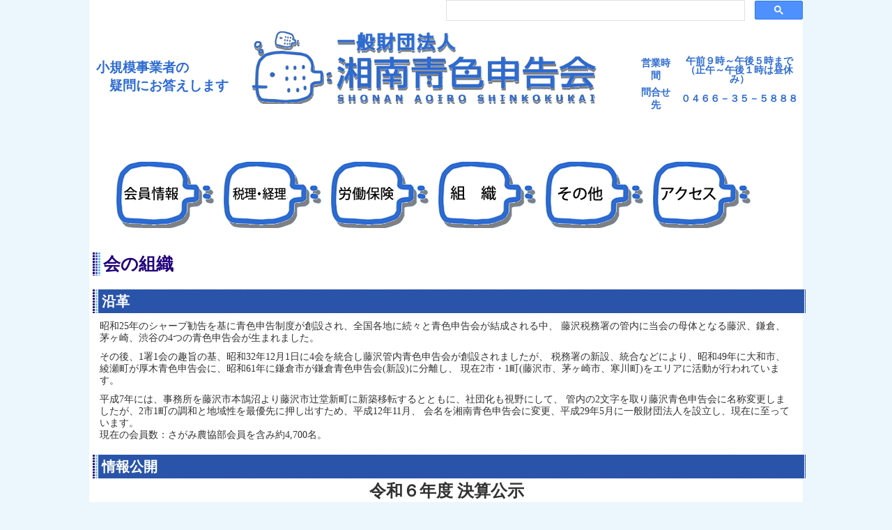

--- FILE ---
content_type: text/html
request_url: http://shonan-aoiro.org/info/information.html
body_size: 14277
content:
<?xml version="1.0" encoding="iso-2022-jp"?>
<!DOCTYPE html PUBLIC "-//W3C//DTD XHTML 1.0 Transitional//EN" "http://www.w3.org/TR/xhtml1/DTD/xhtml1-transitional.dtd">
<html xmlns="http://www.w3.org/1999/xhtml" lang="ja" xml:lang="ja">

<head>
<!-- Global site tag (gtag.js) - Google Analytics -->
<script async src="https://www.googletagmanager.com/gtag/js?id=UA-81408615-1"></script>
<script>
  window.dataLayer = window.dataLayer || [];
  function gtag(){dataLayer.push(arguments);}
  gtag('js', new Date());

  gtag('config', 'UA-81408615-1');
</script>
<meta http-equiv="Content-Type" content="text/html; charset=ISO-2022-JP" />
<title>会の組織 |湘南青色申告会</title>
<meta name="viewport" content="width=device-width, initial-scale=1" />
<meta name="keywords" content="青色申告" />
<meta name="description" content="小規模事業者の総合アドバイザー" />
<meta name="robots" content="index,follow" />
<meta http-equiv="Content-Style-Type" content="text/css" />
<meta http-equiv="Content-Script-Type" content="text/javascript" />
<meta http-equiv="imagetoolbar" content="no" />
<meta name="GENERATOR" content="JustSystems Homepage Builder Version 21.0.1.0 for Windows" />
<meta name="keywords" content="藤沢" />
<meta name="keywords" content="茅ヶ崎" />
<meta name="keywords" content="寒川" />
<meta name="keywords" content="申告" />
<meta name="keywords" content="確定申告" />
<meta name="keywords" content="納税" />
<meta name="keywords" content="湘南" />
<meta name="keywords" content="決算" />
<meta name="keywords" content="記帳" />
<meta name="keywords" content="会計ソフト" />
<link rel="shortcut icon" href="/favicon.ico" />
<link rel="contents" title="Home" href="/index.html" />
<link rel="stylesheet" type="text/css" href="../shared/css/base/print.css" media="print" />
<link rel="stylesheet" type="text/css" href="../shared/css/contents/import.css" media="all" />
<script language="JavaScript" src="../shared/js/popmenu.js" type="text/javascript"></script>
<script language="JavaScript" src="../shared/js/setup.js" type="text/javascript"></script>
<script language="JavaScript" src="../shared/js/pagetop.js" type="text/javascript"></script>
<script language="JavaScript" src="../shared/js/jquery-3.4.0.min.js" type="text/javascript"></script>
<script language="JavaScript" src="../shared/js/jquery.slicknav.min.js" type="text/javascript"></script>
<link rel="stylesheet" type="text/css" href="../shared/css/base/slicknav.min.css" />
<script>
    $(function(){$('#menu').slicknav();});
</script>
</head>

<body>

<div id="wrapper">
<!-- サイト内検索 -->
<div id="search-box" style="width:50%;margin:0 0 auto auto;">
<div id="search">
<script async src="https://cse.google.com/cse.js?cx=e6e68af5b02834ef9">
</script>
<div class="gcse-searchbox-only"></div>
</div><!-- id="search" end -->
</div><!-- id="search-box" end -->


	<div id="header-area" class="clearfix">
		<div id="catch" class="pc"><p>小規模事業者の<br />　疑問にお答えします</p></div>
		<div id="logo"><a href="/index.html" name="top" id="top"><img src="../shared/img/logo-top.gif" alt="一般財団法人　湘南青色申告会" border="0" /></a></div>
		<div id="info" class="pc">
			<table border="0" cellpadding="2" cellspacing="0">
			<tbody>
				<tr><th>営業時間</th><td>午前９時～午後５時まで<br />（正午～午後１時は昼休み）</td></tr>
				<tr><th>問合せ先</th><td>０４６６－３５－５８８８</td></tr>
			</tbody>
			</table>
		</div><!-- class="info" end -->
		<div id="sp_menu" class="sm"></div>
	</div><!-- id="header-area" end -->
<!-- スマホ用メニュー -->
  <div id="navi">
    <ul id="menu" class="clearfix">
      <li>会員情報
        <ul class="sub-menu">
          <li><a href="../news.html">会員へのお知らせ</a></li>
          <li><a href="../schedule.html">日程表</a></li>
          <li><a href="../consult/soudan.html">無料相談</a></li>
          <li><a href="../consult/yusi.html">融資相談</a></li>
          <li><a href="../kyousai.html">各種共済</a></li>
          <li><a href="../nyukai.html">入会手続き</a></li>
        </ul>
      </li>
      <li>税理・経理
        <ul class="sub-menu">
          <li><a href="../software/simulation.html">各種シミュレーション</a></li>
          <li><a href="../workshop.html">各講座案内</a></li>
          <li><a href="../software/aocon.html">アオコン</a></li>
          <li><a href="../revised.html">税制改正点</a></li>
        </ul>
      </li>
      <li>労働保険
        <ul class="sub-menu">
          <li><a href="../roudouhoken.html">労働保険</a></li>
          <li><a href="../oyakata.html">1人親方労災</a></li>
        </ul>
      </li>
      <li>組織
         <ul class="sub-menu">
          <li><a href="information.html">会の組織</a></li>
          <li><a href="../shikaishi.html">歯科医師部会</a></li>
          <li><a href="../seinen.html">青年部</a></li>
        </ul>
      </li>
      <li>その他
        <ul class="sub-menu">
          <li><a href="../tax/fujisawa-tax.html">藤沢税務署から</a></li>
          <li><a href="../link.html">リンク</a></li>
        </ul>
      </li>
      <li><a href="access.html">アクセス</a></li>
    </ul>
  </div>

<div id="contents-area" class="clear-float">
		<div id="menu-area" class="pc">
			<div id="member"><a href="../news.html" onClick="return false;" onmouseover="popMenuOver('member');" onmouseout="popMenuTimeout('member');" id="m-member">
				<img src="../img/top_menu1.gif" alt="会員情報" border="0" /></a></div>
			<div id="tax"><a href="../software/simulation.html" onClick="return false;" onmouseover="popMenuOver('tax');" onmouseout="popMenuTimeout('tax');" id="m-tax">
				<img src="../img/top_menu2.gif" alt="税理・経理" border="0" /></a></div>
			<div id="work"><a href="../roudouhoken.html" onClick="return false;" onmouseover="popMenuOver('work');" onmouseout="popMenuTimeout('work');" id="m-work">
				<img src="../img/top_menu3.gif" alt="労働保険" border="0" /></a></div>
			<div id="organization"><a href="information.html" onclick="return false;" onmouseover="popMenuOver('organization');" onmouseout="popMenuTimeout('organization');" id="m-organization">
				<img src="../img/top_menu4.gif" alt="組織" border="0" /></a></div>
			<div id="other"><a href="../tax/fujisawa-tax.html" onClick="return false;" onmouseover="popMenuOver('other');" onmouseout="popMenuTimeout('other');" id="m-other">
				<img src="../img/top_menu5.gif" alt="その他" border="0" /></a></div>
			<div id="access"><a href="access.html" id="m-access">
				<img src="../img/top_menu6.gif" alt="アクセス" border="0" /></a></div>
			<script language="javascript">
			<!--
				popMenuWrite();
			//-->
			</script>
		</div>

		<br class="clear-float" />
    <div id="main-area">
        <h1>会の組織</h1>
        <div class="row1">
            <h2>沿革</h2>
            <p>昭和25年のシャープ勧告を基に青色申告制度が創設され、全国各地に続々と青色申告会が結成される中、
            藤沢税務署の管内に当会の母体となる藤沢、鎌倉、茅ヶ崎、渋谷の4つの青色申告会が生まれました。</p>
            <p>その後、1署1会の趣旨の基、昭和32年12月1日に4会を統合し藤沢管内青色申告会が創設されましたが、
            税務署の新設、統合などにより、昭和49年に大和市、綾瀬町が厚木青色申告会に、昭和61年に鎌倉市が鎌倉青色申告会(新設)に分離し、
            現在2市・1町(藤沢市、茅ヶ崎市、寒川町)をエリアに活動が行われています。</p>
        <p>平成7年には、事務所を藤沢市本鵠沼より藤沢市辻堂新町に新築移転するとともに、社団化も視野にして、
            管内の2文字を取り藤沢青色申告会に名称変更しましたが、2市1町の調和と地域性を最優先に押し出すため、平成12年11月、
            会名を湘南青色申告会に変更、平成29年5月に一般財団法人を設立し、現在に至っています。 <br />
        現在の会員数：さがみ農協部会員を含み約4,700名。</p>
      </div>

        <div class="row1">
            <a name="情報公開"></a>
        <h2>情報公開</h2>
            <p style="text-align:center;"><font size="+2"><b>令和６年度 決算公示</b></font></p>
            <p style="text-align:right;">(一財)湘南青色申告会</p>
            <p style="text-align:center;"><font size="+1"><b>貸借対照表の要旨</b></font></p>
            <p style="text-align:center;">(令和7年3月31日 現在)</p>
		<div style="margin-top:2%;"><p style="text-align:right;">単位：円</p>
          <table width="100%" border="1" cellpadding="8" cellspacing="0">
		<tbody>
		<tr>
                <td align="center" colspan="2" style="border-right:double 3px;"><b>資　産　の　部</b></td>
                <td align="center" colspan="2"><b>負債・正味財産の部</b></td>
              </tr>
		<tr>
                <td align="center" width="25%"><b>科<span class="pc">　　</span>目</b></td>
                <td align="center" width="25%" style="border-right:double 3px;"><b>金　　額</b></td>
                <td align="center" width="25%"><b>科<span class="pc">　　</span>目</b></td>
                <td align="center" width="25%"><b>金　　額</b></td>
              </tr>
		<tr>
                <td align="center" style="border-bottom:none;"><span class="sm-only">流動資産</span><span class="pctab">流　動　資　産</span></td>
                <td align="right" style="border-bottom:none;border-right:double 3px;">166,009,027</td>
                <td align="center" style="border-bottom:none;"><span class="sm-only">流動負債</span><span class="pctab">流　動　負　債</span></td>
                <td align="right" style="border-bottom:none;">54,279,336</td>
              </tr>
		<tr>
                <td align="center" style="border-top:none;border-bottom:none;"><span class="sm-only">固定資産</span><span class="pctab">固　定　資　産</span></td>
                <td align="right" style="border-top:none;border-bottom:none;border-right:double 3px;">499,729,373</td>
                <td align="center" style="border-top:none;"><span class="sm-only">固定負債</span><span class="pctab">固　定　負　債</span></td>
                <td align="right" style="border-top:none;">125,552,200</td>
              </tr>
		<tr>
                <td align="center" style="border-top:none;border-bottom:none;">&nbsp;</td>
                <td align="right" style="border-top:none;border-bottom:none;border-right:double 3px;">&nbsp;</td>
                <td align="center"><b><span class="sm-only">負債合計</span><span class="pctab">負　債　合　計</span></b></td>
                <td align="right">179,831,536</td>
              </tr>
		<tr>
                <td align="center" style="border-top:none;border-bottom:none;">&nbsp;</td>
                <td align="right" style="border-top:none;border-bottom:none;border-right:double 3px;">&nbsp;</td>
                <td align="center" style="border-bottom:none;"><span class="sm-only">指定<br />正味財産</span><span class="pctab">指 定 正 味 財 産</span></td>
                <td align="right" style="border-bottom:none;">3,000,000</td>
              </tr>
		<tr>
                <td align="center" style="border-top:none;border-bottom:none;">&nbsp;</td>
                <td align="right" style="border-top:none;border-bottom:none;border-right:double 3px;">&nbsp;</td>
                <td align="center" style="border-top:none;"><span class="sm-only">一般<br />正味財産</span><span class="pctab">一 般 正 味 財 産</span></td>
                <td align="right" style="border-top:none;">482,906,864</td>
              </tr>
		<tr>
                <td align="center" style="border-top:none;">&nbsp;</td>
                <td align="right" style="border-top:none;border-right:double 3px;">&nbsp;</td>
                <td align="center"><b><span class="sm-only">正味財産<br />合計</span><span class="pctab">正 味 財 産 合 計</span></b></td>
                <td align="right">485,906,864</td>
              </tr>
		<tr>
                <td align="center"><b><span class="sm-only">合計</span><span class="pctab">合　　計</span></b></td>
                <td align="right" style="border-right:double 3px;"><b>665,738,400</b></td>
                <td align="center"><b><span class="sm-only">合計</span><span class="pctab">合　　計</span></b></td>
                <td align="right"><b>665,738,400</b></td>
              </tr>
		</tbody>
		</table>
        </div>
            <p style="margin-top:40px;">◆ 令和7年5月27日『第9回定時評議員会』が開催され、令和６年度会計報告は上記の通り、満場一致で可決承認されましたので公示いたします。</p>
        </div>
		<p class="pagetop"><a href="#top" onclick="pageTop();return false;"><span>ページトップへ</span></a></p>
	</div><!-- main-area -->

	<br class="clear-float" />
	<div id="footer-area" class="clear-float">
		<ul><li><a href="../privacy.html">個人情報の取扱い</a></li></ul>
		<address><img src="../shared/img/copyright.gif" alt="Copyright (c) SHONAN AOIRO SHINKOKUKAI. All Rights Reserved." width="305" height="15" /></address>
	</div><!-- footer-area -->
	<br class="clear-float" />
</div><!-- contents-area -->
  <script>
    $('#menu').slicknav({
      prependTo:'#sp_menu', //スマホ用メニューを差し込む位置を変更
      label:"", //MENUの文字を出なくするため空にする
      closedSymbol: '<img src="../shared/img/navimenu.gif" alt="▲">', //サブメニューありのシンボルを変更
    });
  </script>
</div><!-- wrapper -->
</body>
</html>


--- FILE ---
content_type: text/css
request_url: http://shonan-aoiro.org/shared/css/contents/import.css
body_size: 347
content:
@charset "shift_jis";


@import url("../base/setup.css");
@import url("../base/header.css");
@import url("../base/footer.css");
@import url("../base/popmenu.css");
@import url(main.css);


i{
		content:"\";/*" "*/
}}@media tty {
; @import 'ie50.css';{;}/*";}
}/* */ 

i{
		content:"\";/*" "*/
}@media tty {
}@m; @import 'ie55.css';/*";}
}/* */ 




--- FILE ---
content_type: text/css
request_url: http://shonan-aoiro.org/shared/css/base/slicknav.min.css
body_size: 3321
content:
/*!
 * SlickNav Responsive Mobile Menu v1.0.10
 * (c) 2016 Josh Cope
 * licensed under MIT
 */.slicknav_btn,.slicknav_nav .slicknav_item{cursor:pointer}
.slicknav_menu,.slicknav_menu *{box-sizing:border-box}
.slicknav_btn{position:relative;display:block;vertical-align:middle;float:right;padding:.438em .625em;line-height:1.125em}
.slicknav_btn .slicknav_icon-bar+.slicknav_icon-bar{margin-top:.188em}
/*.slicknav_menu .slicknav_menutxt{display:block;line-height:1.188em;float:left;color:#fff;font-weight:700;text-shadow:0 1px 3px #000}*/
.slicknav_menu .slicknav_menutxt{display:block;line-height:1.188em;float:left;color:#000;font-weight:700;text-shadow:0 1px 3px #000}
.slicknav_menu .slicknav_icon{float:left;width:1.125em;height:.875em;margin:.188em 0 0 .438em}
.slicknav_menu .slicknav_icon:before{background:0 0;width:1.125em;height:.875em;display:block;content:"";position:absolute}
.slicknav_menu .slicknav_no-text{margin:0}
.slicknav_menu .slicknav_icon-bar{display:block;width:1.125em;height:.125em;-webkit-border-radius:1px;-moz-border-radius:1px;border-radius:1px;-webkit-box-shadow:0 1px 0 rgba(0,0,0,.25);-moz-box-shadow:0 1px 0 rgba(0,0,0,.25);box-shadow:0 1px 0 rgba(0,0,0,.25)}
.slicknav_menu:after,.slicknav_menu:before{content:" ";display:table}
.slicknav_menu:after{clear:both}
.slicknav_nav li,.slicknav_nav ul{display:block}
.slicknav_nav .slicknav_arrow{font-size:.8em;margin:0 0 0 .4em}
.slicknav_nav .slicknav_item a{display:inline}
.slicknav_nav .slicknav_row,.slicknav_nav a{display:block}
.slicknav_nav .slicknav_parent-link a{display:inline}
/*.slicknav_menu{*zoom:1;font-size:16px;background:#4c4c4c;padding:5px} �w�i�F���������X*/
.slicknav_menu{*zoom:1;font-size:16px;background:#ffffff;padding:5px}
.slicknav_nav,.slicknav_nav ul{list-style:none;overflow:hidden;padding:0}
.slicknav_menu .slicknav_icon-bar{background-color:#fff}
.slicknav_btn{margin:5px 5px 6px;text-decoration:none;text-shadow:0 1px 1px rgba(255,255,255,.75);-webkit-border-radius:4px;-moz-border-radius:4px;border-radius:4px;background-color:#222}
/*.slicknav_nav{clear:both;color:#fff;margin:0;font-size:.875em}*/
.slicknav_nav{clear:both;color:#000;margin:0;font-size:.875em}
.slicknav_nav ul{margin:0 0 0 20px}
.slicknav_nav .slicknav_row,.slicknav_nav a{padding:5px 10px;margin:2px 5px}
.slicknav_nav .slicknav_row:hover{-webkit-border-radius:6px;-moz-border-radius:6px;border-radius:6px;background:#ccc;color:#fff}
/*.slicknav_nav a{text-decoration:none;color:#fff}*/
.slicknav_nav a{text-decoration:none;color:#222}
.slicknav_nav a:hover{-webkit-border-radius:6px;-moz-border-radius:6px;border-radius:6px;background:#ccc;color:#222}
.slicknav_nav .slicknav_txtnode{margin-left:15px}
.slicknav_nav .slicknav_item a,.slicknav_nav .slicknav_parent-link a{padding:0;margin:0}
.slicknav_brand{float:left;color:#fff;font-size:18px;line-height:30px;padding:7px 12px;height:44px}
/* �������A�C�R�������� */
.slicknav_menu .slicknav_icon{
	display:none;
}
/* �w�i���������� */
.slicknav_btn{
	width:100px;
	height:80px;
	padding:0;
	border-radius:0;
	background:url(../../img/menu.gif) no-repeat center;
}

/* smartPhone */
@media screen and (max-width: 640px) {
/* �w�i���������� */
.slicknav_btn{
	width:60px;
	height:40px;
	padding:0;
	border-radius:0;
	background:url(../../img/menu_mini.gif) no-repeat center;
}
}



--- FILE ---
content_type: text/css
request_url: http://shonan-aoiro.org/shared/css/base/setup.css
body_size: 2846
content:
@charset "shift_jis";

body {
	color:#333333;
	background-color:#ebf6fd;
	width:100%;
	font-size:0.85em;
	margin:0px auto;
	text-align:center;
}

body,x:-moz-broken {
	margin-left:-1px;
}

/* IE7 */
*:first-child+html body {
padding-left: 1px;
}


/* IE6 */
* html body {
padding-left: 1px;
}

/* safari only \*/
html[xmlns*=""] body:last-child {
	margin-left:-1px;
}


h1,h2,h3,h4,h5,h6,p,ul,ol,li,dl,dt,dd,form {
	margin:0px;
	padding:0px;
	text-align: left;
}

li {
	list-style-type:none;
}

a:link,
a:active {
	color:#4317c4;
	text-decoration:underline;
}

a:visited {
	color:#2f1b7b;
	text-decoration:underline;
}

a:hover {
	color:#d200ff;
	text-decoration:none;
}



.center-align {
	text-align:center;
}

.right-align {
	text-align:right;
}

.clearfix:after {
  content: "."; 
  display: block; 
  height: 0; 
  clear: both; 
  visibility: hidden;
}

/* Hides from IE-mac \*/
.clearfix {
	display:inline-table;
}

* html .clearfix {
	height:1%;
}

/* End hide from IE-mac */
.clearfix {
	display:block;
}

.clear-float {
	clear:both;
}

/* Font Size */
.large {
	font-size:1.05em;
}

.xlarge {
	font-size:1.2em;
}

.small {
	font-size:0.85em;
}

/* Color */
.red {
	color:#CC0000;
}

.blue {
	color:#1bce0d;
}

	#wrapper-top {
		background-color:#FFFFFF;
	}

	#wrapper {
		background-color:#FFFFFF;
	}

	#wrapper-area {
		background-color:#FFFFFF;
	}

/* smartPhone */
/* smartPhone */
/* smartPhone */
@media only screen and (max-width: 380px) {
	section {
		width: 100% !important;
	}

	.pc ,
	.pctab {
		display:none;
	}
	#wrapper-top {
		width:380px;
		position:relative;
		margin:0 auto;
	}

	#wrapper {
		width:100%;
		margin:0;
	}

	#wrapper-area {
		width:100%;
		position:relative;
	}
}
/* smartPhone */
/* smartPhone */
/* smartPhone */
@media only screen and (min-width: 381px)  and (max-width: 640px) {
	section {
		width: 100% !important;
	}

	.pc ,
	.pctab {
		display:none;
	}
	#wrapper-top {
		width:100%;
		position:relative;
		margin:0 auto;
	}

	#wrapper {
		width:100%;
		margin:0;
	}

	#wrapper-area {
		width:100%;
		position:relative;
	}
}


/* tablet  */
/* tablet  */
/* tablet  */
@media only screen and (min-width: 641px) and (max-width: 960px) {
	.sm-only {
		display:none;
	}
	.pc {
		display:none;
	}
	#wrapper {
		width:100%;
		margin:0;
	}

	#wrapper-area {
		width:100%;
		position:relative;
	}
}

/* pc */
/* pc */
/* pc */
@media screen and (min-width: 961px) {
	.sm {
		display:none;
	}
	.sm-only {
		display:none;
	}
	#wrapper-top,
	#wrapper {
		width:1024px;
		position:relative;
		margin:0px auto 0px auto;
	}

	#wrapper-area {
		width:1024px;
		position:relative;
	}
}


--- FILE ---
content_type: text/css
request_url: http://shonan-aoiro.org/shared/css/base/header.css
body_size: 1939
content:
@charset "shift_jis";

#header-area{
	color:#2d6bd2;
	position:relative;
}

#catch{
	font-size:100%;
	font-weight:bold;
	margin:10px;
}

#logo{
	margin:10px auto;
}
	#logo img{
		width:620px;
	}

#info{
	width:300px;
}
	#info table {
		margin:10px auto;
	}
	#info table th{
		font-size:100%;
	 	font-weight:bold;
	}
	#info table td{
		font-size:100%;
	 	font-weight:bold;
		line-height:98%;
	}

/* slicknav */
/* slicknav */
/* slicknav */
#menu {
	display: none;
}



/* smartPhone */
/* smartPhone */
/* smartPhone */
@media screen and (max-width: 640px) {
#logo{
/*	position:absolute;
	left:5px;
	top:5px;*/
	width:75%;
	text-align:center;
	float:left;
}
	#logo img{
		width:100%;
	}
/*
#info{
	width:100%;
	margin:2% auto;
}
	#info table th{
		font-size:160%;
	}
	#info table td{
		font-size:130%;
	}
*/

}


/* tablet  */
/* tablet  */
/* tablet  */
@media only screen and (min-width: 641px) and (max-width: 766px) {
#logo{
/*	position:absolute;
	left:5px;
	top:5px;*/
	width:500px;
	text-align:center;
	float:left;
}
	#logo img{
		width:100%;
	}
/*
#info{
	width:210px;
	margin-top:-5%;
	float:right;
}
	#info table th{
		font-size:85%;
	}
	#info table td{
		font-size:70%;
	}
*/
}

@media only screen and (min-width: 767px) and (max-width: 960px) {
#catch{
	font-size:150%;
}

#logo{
	width:60%;
	text-align:center;
	float:left;
}

#info{
	/*width:40%;*/
	margin-top:-5%;
	float:right;
}
	#info table th{
		font-size:120%;
	}
	#info table td{
		font-size:100%;
	}

}

/* pc */
/* pc */
/* pc */
@media screen and (min-width: 961px) {
#catch{
	font-size:140%;
	width:200px;
	float:left;
	margin-top:50px;
}

#logo{
	width:520px;
	float:left;
}
	#logo img{
		width:500px;
	}

#info{
	width:240px;
	margin:35px 0px;
	float:right;
}
  .slicknav_menu {
    display: none;
  }
}


--- FILE ---
content_type: text/css
request_url: http://shonan-aoiro.org/shared/css/base/footer.css
body_size: 1403
content:
@charset "shift_jis";

#footer-area {
	width:1080px;
	margin:10px 30px 0px auto;
	padding:12px 10px 30px 10px;
}

	#footer-area ul {
		color:#333333;
		font-size:0.85em;
		width:400px;
		text-align:left;
		float:left;
		margin-left:20px;
	}
	
		#footer-area ul li {
			padding-left:8px;
			background-image:url(../../img/ico_global.gif);
			background-position:0px 1px;
			background-repeat:no-repeat;
			display:inline;
		}
		
			#footer-area ul li a:link,
			#footer-area ul li a:visited,
			#footer-area ul li a:hover,
			#footer-area ul li a:active {
				color:#333333;
				text-decoration:none;
			}
	
	#footer-area address {
		width:400px;
		float:right;
	}


/* smartPhone */
/* smartPhone */
/* smartPhone */
@media screen and (max-width: 640px) {
#footer-area {
	width:98%;
	margin:2% auto;
}

	#footer-area ul {
		width:40%;
		margin-left:2%;
	}
	#footer-area address {
		width:80%;
	}
}


/* tablet  */
/* tablet  */
/* tablet  */
@media only screen and (min-width: 641px) and (max-width: 960px) {
#footer-area {
	width:98%;
	margin:2% auto;
}

	#footer-area ul {
		width:40%;
		margin-left:2%;
	}
	#footer-area address {
		width:40%;
	}
}
}

/* pc */
/* pc */
/* pc */
@media screen and (min-width: 961px) {
#footer-area {
	width:1080px;
	margin:10px 30px 0px auto;
	padding:12px 10px 30px 10px;
}

}



--- FILE ---
content_type: text/css
request_url: http://shonan-aoiro.org/shared/css/base/popmenu.css
body_size: 2442
content:
@charset "shift_jis";

	#m-member,
	#m-tax,
	#m-work,
	#m-organization,
	#m-other,
	#access {
		width:144px;
		height:100px;
		padding:5px;
		margin:0px;
		float:left;
	}




/* pc */
/* pc */
/* pc */
@media screen and (min-width: 961px) {
	/* Popup Menu */
	
	#sm-member,
	#sm-tax,
	#sm-work,
	#sm-organization,
	#sm-other {
		font-family: "メイリオ", "ヒラギノ角ゴ Pro W3", "ＭＳ Ｐゴシック", sans-serif;
		position:absolute;
		z-index : 3 ;
		background-repeat:no-repeat;
		display:none;
		background-image:url(../../img/submenu_bg.png);
		width:200px;
		height:220px;
		top:75px;
	}
	#sm-member {
		left:43px;
	}
	#sm-tax {
		left:197px;
	}
	#sm-work {
		left:351px;
	}
	#sm-organization {
		left:505px;
	}
	#sm-other {
		left:659px;
	}
	
		#sm-member ul,
		#sm-tax ul,
		#sm-work ul,
		#sm-organization ul,
		#sm-other ul {
			width:164px;
			padding-top:30px;
			padding-left:5px;
			font-size:medium;
			text-align:left;
		}
		#sm-member ul li,
		#sm-tax ul li,
		#sm-work ul li,
		#sm-organization ul li,
		#sm-other ul li {
			font-size:medium;
			width:204px;
			margin:5px 10px 0px 0px;
			text-align:left;
			padding-left:10px;
		}
		
			#sm-member ul li a:link,
			#sm-member ul li a:visited,
			#sm-member ul li a:active,
			#sm-tax ul li a:link,
			#sm-tax ul li a:visited,
			#sm-tax ul li a:active,
			#sm-work ul li a:link,
			#sm-work ul li a:visited,
			#sm-work ul li a:active,
			#sm-organization ul li a:link,
			#sm-organization ul li a:visited,
			#sm-organization ul li a:active,
			#sm-other ul li a:link,
			#sm-other ul li a:visited,
			#sm-other ul li a:active {
				color:#000000;
				text-decoration:none;
				width:204px;
				display:block;
			}
			
			#sm-member ul li a:hover ,
			#sm-tax ul li a:hover ,
			#sm-work ul li a:hover ,
			#sm-organization ul li a:hover ,
			#sm-other ul li a:hover {
				font-size:medium;
				font-weight:bold;
				position: relative;
				left: -6px;
			}
}


/* smartPhone */
/* smartPhone */
/* smartPhone */
@media screen and (max-width: 640px) {
	#sm-member,
	#sm-tax,
	#sm-work,
	#sm-organization,
	#sm-other {
		display:none;
	}
}


/* tablet  */
/* tablet  */
/* tablet  */
@media only screen and (min-width: 641px) and (max-width: 960px) {
	#sm-member,
	#sm-tax,
	#sm-work,
	#sm-organization,
	#sm-other {
		display:none;
	}
}



--- FILE ---
content_type: text/css
request_url: http://shonan-aoiro.org/shared/css/contents/main.css
body_size: 13463
content:
@charset "shift_jis";

#contents-area {
	width:1024px;
	margin:0px auto 0px auto;
	position:relative; 
}

	#contents-area #menu-area {
		width:960px;
		margin:2% auto;
	}

	#main-area {
		width:1020px;	/*620px;*/
		margin:5px auto;
		padding-top:20px;
		padding-left:5px;
		/*font-size:85%;*/
	}
	
		#main-area h1 {
			color:#21017b;	/* ce0d7f; */
			font-size:1.85em;
			width:1025px;	/*625px;*/
			padding-left:15px;
			background-image:url(../../img/co_h1_ico.gif);
			background-repeat:repeat-y;
			text-align:left;
		}
		
		#main-area .row1 {
			width:1015px;	/*615px;*/
			margin:20px 10px 0px 0px;
			text-align:left;
		}
		
			#main-area .row1 h2 {
				color:#FFFFFF;
				font-size:1.5em;
				width:1015px;	/*615px;*/
				margin:10px 0px 0px 0px;
				padding:3px 0px 3px 13px;
				background-image:url(../../img/co_h2_bg.gif);
				background-position:left top;
				background-repeat:repeat-y;
			}

				#main-area .row1 h2 a:link,
				#main-area .row1 h2 a:active,
				#main-area .row1 h2 a:visited {
					color:#FFFFFF;
					text-decoration:underline;
				}
				
				#main-area .row1 h2 a:hover {
					color:#FF9900;
					text-decoration:none;
				}
			
			#main-area .row1 h3 {
				color:#2d03a8;	/* ce0d7f; */
				font-size:1.1em;
				margin:20px 5px 0px 5px;
				padding:5px;
				border-top:2px solid #5d04ff;
				border-left:1px solid #5d04ff;
				border-right:1px solid #5d04ff;
			}
			
			#main-area .row1 h4 {
				color:#2d03a8;	/* ce0d7f; */
				font-size:1.05em;
				margin:20px 10px 0px 10px;
				border-bottom:1px solid #5d04ff;
			}
			
			#main-area .row1 p,
			#main-area .row1 .table-set {
				padding:10px 10px 0px 10px;
				line-height:1.3em;
			}
			
			#main-area .row1 ul,
			#main-area .row1 ol {
				padding:5px 10px 0px 10px;
				line-height:1.3em;
			}
			
				#main-area .row1 ul li {
					width:985px;	/*585px;*/
					padding-top:5px;
					padding-left:10px;
					background-image:url(../../img/ico_blue.gif);
					background-position:3px 9px;
					background-repeat:no-repeat;
				}
				
				#main-area .row1 ol li {
					margin:5px 0px 0px 26px;
					list-style-type:decimal;
				}
				
					#main-area .row1 li p {
						padding-left:1em !important;
					}
				
				#main-area .row1 table th {
					color:#045587;
				}
				
				#main-area .row1 table ul,
				#main-area .row1 table ol {
					padding:0px 0px 5px 0px;
					line-height:normal;
				}
				
				#main-area .row1 table li {
					width:auto;
				}
			
				#main-area .row1 table.table100{
					width:100%;
				}
				#main-area .row1 table.table80{
					width:80%;
				}

				#main-area .row1 table.schedule {
					width:100%;
				}
				
				#main-area .row1 table.schedule caption {
					color:#5d04ff;
					font-size:1.2em;
					font-weight:bold;
				}
				
				#main-area .row1 table.schedule th {
					color:#2302b1;
					width:14%;
					background-color:#e4dff7;
					text-align:center;
					align:center;
					line-height:20px;
				}
				
				#main-area .row1 table.schedule td table.schedule-day {
					width:100%;
					border: none;
					border-collapse: collapse;
					border-spacing:0px;
					background-color:#FFFFFF;
				}

				#main-area .row1 table.schedule td {
					width:14%;
					background-color:#FFFFFF;
					height:90px;
				}

				#main-area .row1 table.schedule-day td {
					width:100%;
					background-color:#FFFFFF;
					height:50px;
				}
										
				#main-area .row1 table.schedule-day td.sche {
					text-align:left;
					align:left;
					vertical-align:top;
				}

				#main-area .row1 table.schedule-day td.soudan {
					text-align:right;
					align:right;
					vertical-align:bottom;
				}
				
				#main-area .row1 table.schedule .half {
					width:7%;
					color:#996600;
				}
				
				#main-area .row1 table.schedule .holiday {
					color:#c41328;
				}

				#main-area .row1 table.schedule th.half {
					width:7%;
					background-color:#FFFFAA;
				}
				
				#main-area .row1 table.schedule th.holiday {
					background-color:#ffdfff;
				}			
				#main-area .row1 table.schedule th.noday {
					background-color:#e5e5e6;
				}			
				#main-area .row1 table.schedule-head th {
					text-align:center;
					align:center;
				}
				#nextmonth{
					margin:10px 0px 0px 0px;
					text-align:right;
				}

				/*　税のこよみ　*/
				#main-area .row1 .table-zeicalender table {
					width:100%;
					margin-top:10px;
				}
					#main-area .row1 .table-zeicalender .table-zeical {
						width:33.3%;
						vertical-align:top;
					}

				#main-area .row1 .table-zeicalender .table-zeical .month {
					border-top-width : thin;
					border-left-width : thin;
					border-bottom-width : thin;
					border-top-style : solid;
					border-left-style : solid;
					border-bottom-style : solid;
					border-top-color : black;
					border-left-color : black;
					border-bottom-color : black;
				}

			#main-area .row1 .balloon {
				margin:20px 0px 0px 0px;
				padding:10px 10px 0px 10px;
				line-height:1.3em;
				border:1px solid #b2abac;
			}
				
				#main-area .row1 .balloon h3 {
					margin:0px;
					padding:0px 0px 10px 0px;
					border:none;
					text-align:center;
				}
				
				#main-area .row1 .balloon p,
				#main-area .row1 .balloon ol,
				#main-area .row1 .balloon ul {
					margin:0px;
					padding:0px 0px 10px 0px;
				}
				
				#main-area .row1 .balloon ol li,
				#main-area .row1 .balloon ul li {
					margin-top:0px;
				}
			
			
				
		#main-area .row1 p.cap {
			font-size:0.85em;
			text-indent:-1em;
			padding-top:5px;
			padding-left:2em;
		}
	
		#main-area .pagetop {
			margin:30px 10px 0px 10px;
			text-align:right;
		}
		
			#main-area .pagetop a {
				width:77px;
				height:13px;
				margin:0px 0px 0px auto;
				background-image:url(../../img/pagetop.gif);
				background-repeat:no-repeat;
				display:block;
			}
			#main-area .pagetop a:hover {
				background-position:0px -13px;
			}

				#main-area .pagetop a span {
					position:relative;
					top:0px;
					left:0px;
					width:77px;
					height:13px;
					display:block;
					z-index:-1;
					overflow:hidden;
				}

	#left-area {
		width:176px;
		float:left;
		margin-top:80px;
		margin-left:2px;
		background-image:url(../../img/main_bg.gif);
	}




		/*　歯科医師過去　*/
			#shikaishikako  .kako {
					padding:1%;
					background-image:url(../../img/ico_blue.gif);
					background-position:0px 10px;
					background-repeat:no-repeat;
				}
	

/* smartPhone */
/* smartPhone */
/* smartPhone */
@media screen and (max-width: 640px) {
#contents-area {
	width:100%;	/* 640px;*/
}

	#menu-area {
		width:580px;
		margin:2% auto;
	}

	#main-area {
		width:98%;
		margin:2% auto;
		font-size:120%;
	}

		#main-area h1 {
			color:#04017b;
			font-size:140%;
			width:100%;
			padding-left:7%;
			padding-right:1%;
			background-image:url(../../img/co_h1_ico_sm.gif);
			background-repeat:repeat-y;
			text-align:left;
		}
		
		#main-area .row1 {
			width:100%;
			margin:2% 2% 5% 0;
			text-align:left;
		}
		
			#main-area .row1 h2 {
				color:#FFFFFF;
				font-size:130%;
				width:92%;
				margin:1% 0 2% 0;
				padding:2% 2% 1% 5%;
				background-image:url(../../img/co_h2_bg_sm.gif);
				background-position:left top;
				background-repeat:repeat-y;
			}
				#main-area .row1 h2 a:link,
				#main-area .row1 h2 a:active,
				#main-area .row1 h2 a:visited {
					color:#FFFFFF;
					text-decoration:underline;
				}
				
				#main-area .row1 h2 a:hover {
					color:#FF9900;
					text-decoration:none;
				}
			
			#main-area .row1 h3 {
				color:#04017b;	/* 0D7CCE; */
				font-size:120%;
				margin:5% 1% 0 1%;
				padding:2%;
				border-top:1px solid #0D7CCE;
				border-left:1px solid #0D7CCE;
				border-right:1px solid #0D7CCE;
			}
			
			#main-area .row1 h4 {
				color:#04017b;	/* 0D7CCE; */
				font-size:120%;
				margin:5% 2% 0 2%;
				border-bottom:1px solid #0D7CCE;
			}
			
			#main-area .row1 p,
			#main-area .row1 .table-set {
				padding:2% 2% 0 2%;
				line-height:1.3em;
			}

			#main-area .row1 p img{
				width:100%;
			}
			
			#main-area .row1 ul,
			#main-area .row1 ol {
				padding:2% 2% 0px 2%;
				line-height:1.3em;
			}
			
				#main-area .row1 ul li {
					width:98%;
				/*	padding-top:5px;
					padding-left:5px;
					background-image:url(../../img/ico_blue.gif);
					background-position:3px 9px;
					background-repeat:no-repeat;*/
				}
				
				#main-area .row1 ol li {
					margin:5px 0px 0px 26px;
					list-style-type:decimal;
				}
				
					#main-area .row1 li p {
						padding-left:1em !important;
					}
				
				#main-area .row1 table th {
					color:#045587;
				}
				
				#main-area .row1 table ul,
				#main-area .row1 table ol {
					padding:0px 0px 5px 0px;
					line-height:normal;
				}
				
				#main-area .row1 table li {
					width:auto;
				}

			.table-block th,
			.table-block td, 
			.td-block {
				display: block;
			}
		/*　税のこよみ　*/
		#main-area .row1 .table-zeicalender  {
			width:100%;
		}
			#main-area .row1 .table-zeicalender .table-zeical {
				width:100%;
				vertical-align:top;
			}

			.table-zeicalender th,
			.table-zeicalender td {
				display: block;
				padding-left:2%;
			}

				#main-area .row1 .table-zeicalender .table-zeical .month {
					border-right-width : thin;
					border-right-style : solid;
					border-right-color : black;
				}

		/*　歯科医師過去　*/
			#shikaishikako   {
				margin-left:2%;
				line-height:150%;
			}
			#shikaishikako  .kako {
				width:100%;
				vertical-align:top;
			}

		/*　スケジュール　*/

				#main-area .row1 table.schedule th {
					color:#2302b1;
					width:10%;
					background-color:#e4dff7;
					text-align:center;
					align:center;
					line-height:20px;
				}
				
				#main-area .row1 table.schedule td {
					width:90%;
					background-color:#FFFFFF;
					vertical-align:top;
				}

				#main-area .row1 table.schedule td table.schedule-day {
					width:100%;
					border: none;
					border-collapse: collapse;
					border-spacing:0px;
					background-color:#FFFFFF;
				}

				#main-area .row1 table.schedule td.schedule-day div {
					margin:0%;
					width:100%;
					background-color:#FFFFFF;
				}
										
				#main-area .row1 table.schedule td.schedule-day sche {
					text-align:left;
					align:left;
				}

				#main-area .row1 table.schedule td.schedule-day soudan {
					text-align:right;
					align:right;
				}
				
				#main-area .row1 table.schedule tr.holiday th{
					background-color:#ffdfff;
				}			
}

/* tablet  */
/* tablet  */
/* tablet  */
@media only screen and (min-width: 641px) and (max-width: 960px) {
#contents-area {
	width:100%;
}

	#menu-area {
		width:465px;
		margin:2% auto;
	}

	#main-area {
		width:98%;
		margin:2% auto;
	}
		#main-area h1 {
			color:#04017b;
			font-size:140%;
			width:100%;
			padding-left:7%;
			padding-right:1%;
		}
		
		#main-area .row1 {
			width:100%;
			margin:2% 2% 5% 0;
			text-align:left;
		}
		
			#main-area .row1 h2 {
				color:#FFFFFF;
				font-size:140%;
				width:98%;
				margin:1% 0 2% 0;
				padding:2% 0% 1% 5%;
				background-image:url(../../img/co_h2_bg_sm.gif);
				background-position:left top;
				background-repeat:repeat-y;
			}
				#main-area .row1 h2 a:link,
				#main-area .row1 h2 a:active,
				#main-area .row1 h2 a:visited {
					color:#FFFFFF;
					text-decoration:underline;
				}
				
				#main-area .row1 h2 a:hover {
					color:#FF9900;
					text-decoration:none;
				}
			
			#main-area .row1 h3 {
				color:#04017b;	/* 0D7CCE; */
				font-size:120%;
				margin:5% 1% 0 1%;
				padding:2%;
				border-top:1px solid #0D7CCE;
				border-left:1px solid #0D7CCE;
				border-right:1px solid #0D7CCE;
			}
			
			#main-area .row1 h4 {
				color:#04017b;	/* 0D7CCE; */
				font-size:120%;
				margin:5% 2% 0 2%;
				border-bottom:1px solid #0D7CCE;
			}
			
			#main-area .row1 p,
			#main-area .row1 .table-set {
				padding:2% 2% 0 2%;
				line-height:1.3em;
			}

/*			#main-area .row1 p img{
				width:100%;
			}
*/			
			#main-area .row1 ul,
			#main-area .row1 ol {
				padding:2% 2% 0px 2%;
				line-height:1.3em;
			}
			
				#main-area .row1 ul li {
					width:98%;
				/*	padding-top:2%;
					padding-left:5%;
					background-image:url(../../img/ico_blue.gif);
					background-position:3px 9px;
					background-repeat:no-repeat;*/
				}
				
				#main-area .row1 ol li {
					margin:5px 0px 0px 26px;
					list-style-type:decimal;
				}
				
					#main-area .row1 li p {
						padding-left:1em !important;
					}
				
				#main-area .row1 table th {
					color:#045587;
				}
				
				#main-area .row1 table ul,
				#main-area .row1 table ol {
					padding:0px 0px 5px 0px;
					line-height:normal;
				}
				
				#main-area .row1 table li {
					width:auto;
				}

		/*　歯科医師過去　*/
			#shikaishikako   {
				margin-left:2%;
				line-height:110%;
			}
}

/* pc */
/* pc */
/* pc */
@media screen and (min-width: 961px) {
}


--- FILE ---
content_type: text/css
request_url: http://shonan-aoiro.org/shared/css/base/print.css
body_size: 277
content:
@charset "shift_jis";

#wrapper {
	background-image:none;
}

a span {
	display:none !important;
}

#header-area {
	background:url(../../img/bg_img.jpg);
	background-position:center top;
	background-repeat:no-repeat;
}


#font-size p span {
	display:none;
}


--- FILE ---
content_type: application/x-javascript
request_url: http://shonan-aoiro.org/shared/js/pagetop.js
body_size: 1191
content:
/*@cc_on _d=document;eval('var document=_d')@*/

//�u���E�U��IE���������o�[�W������6������
var IE6 = 0;
var IEVar = navigator.appVersion;

if (document.all) {
	if (IEVar.indexOf("MSIE 6",0) >= 0) {
		IE6 = 1;
	}
}

function CSS1compat(){ //CSS���W�����[�h����
	if (document.compatMode) {
		return (document.compatMode=="CSS1Compat");
	}
	return 0;
}
function Dbody(){ //IE6��CSS���W�����[�h���������udocumentElement�v������
	if (document.body) {
		return document.documentElement;
	}
	if ((IE6 == 1) && !CSS1compat()) {
		return document.body;
	}
	return 0;
}


//�y�[�W���X�N���[������
var scrollY = 0;
var movY = 0;
var degree = 180;

function pageTop() {
	if (document.all) {
		scrollY = Dbody().scrollTop;
		movTop();
	}
	if (document.getElementById) {
		scrollY = window.pageYOffset;
		movTop();
	}
	if (document.layers) {
		scrollY = window.pageYOffset;
		movTop();
	}
}

function movTop() {
	movY = scrollY;
	while (movY >= 0.1) {
		window.scroll(0,movY);
		movY = scrollY*(Math.sin(Math.PI/180*degree)+1);
		degree += (Math.sin(Math.PI/180*degree)+1)*1;
	}
	if (movY <= 0.1) {
		window.scroll(0,0);
		degree = 180;
	}
}



--- FILE ---
content_type: application/x-javascript
request_url: http://shonan-aoiro.org/shared/js/popmenu.js
body_size: 4976
content:
//==============================================================================
// ポップアップメニュー書き出し
//==============================================================================
var Write_Popmenu = '';
var URI = '/';

Write_Popmenu += '<div class="pc">';
//会員情報 メニュー
Write_Popmenu += '<div id="sm-member" onmouseover="popMenuOver(';
Write_Popmenu += "'member');";
Write_Popmenu += '" onmouseout="popMenuTimeout(';
Write_Popmenu += "'member');";
Write_Popmenu += '">';
Write_Popmenu += '<ul>';
Write_Popmenu += '<li><a href="' + URI + 'news.html">会員へのお知らせ</a></li>';
Write_Popmenu += '<li><a href="' + URI + 'schedule.html">日程表</a></li>';
Write_Popmenu += '<li><a href="' + URI + 'consult/soudan.html">無料相談</a></li>';
Write_Popmenu += '<li><a href="' + URI + 'consult/yusi.html">融資相談</a></li>';
Write_Popmenu += '<li><a href="' + URI + 'kyousai.html">各種共済</a></li>';
Write_Popmenu += '<li><a href="' + URI + 'nyukai.html">入会手続き</a></li>';
Write_Popmenu += '</ul>';
Write_Popmenu += '</div>';

//税理・経理 メニュー
Write_Popmenu += '<div id="sm-tax" onmouseover="popMenuOver(';
Write_Popmenu += "'tax');";
Write_Popmenu += '" onmouseout="popMenuTimeout(';
Write_Popmenu += "'tax');";
Write_Popmenu += '">';
Write_Popmenu += '<ul>';
Write_Popmenu += '<li><a href="' + URI + 'software/simulation.html">各種シミュレーション</a></li>';
Write_Popmenu += '<li><a href="' + URI + 'workshop.html">各講座案内</a></li>';
Write_Popmenu += '<li><a href="' + URI + 'software/aocon.html">アオコン</a></li>';
Write_Popmenu += '<li><a href="' + URI + 'revised.html">税制改正点</a></li>';
Write_Popmenu += '</ul>';
Write_Popmenu += '</div>';

//労働保険 メニュー
Write_Popmenu += '<div id="sm-work" onmouseover="popMenuOver(';
Write_Popmenu += "'work');";
Write_Popmenu += '" onmouseout="popMenuTimeout(';
Write_Popmenu += "'work');";
Write_Popmenu += '">';
Write_Popmenu += '<ul>';
Write_Popmenu += '<li><a href="' + URI + 'roudouhoken.html">労働保険</a></li>';
Write_Popmenu += '<li><a href="' + URI + 'oyakata.html">1人親方労災</a></li>';
Write_Popmenu += '</ul>';
Write_Popmenu += '</div>';

//組織 メニュー
Write_Popmenu += '<div id="sm-organization" onmouseover="popMenuOver(';
Write_Popmenu += "'organization');";
Write_Popmenu += '" onmouseout="popMenuTimeout(';
Write_Popmenu += "'organization');";
Write_Popmenu += '">';
Write_Popmenu += '<ul>';
Write_Popmenu += '<li><a href="' + URI + 'info/information.html">会の組織</a></li>';
Write_Popmenu += '<li><a href="' + URI + 'shikaishi.html">歯科医師部会</a></li>';
Write_Popmenu += '<li><a href="' + URI + 'seinen.html">青年部</a></li>';
// Write_Popmenu += '<li><a href="' + URI + 'aotimes.html">青色タイムス記事</a></li>';
// Write_Popmenu += '<li><a href="' + URI + 'bluereturn.html">ブルーリターン記事</a></li>';
Write_Popmenu += '</ul>';
Write_Popmenu += '</div>';

//その他 メニュー
Write_Popmenu += '<div id="sm-other" onmouseover="popMenuOver(';
Write_Popmenu += "'other');";
Write_Popmenu += '" onmouseout="popMenuTimeout(';
Write_Popmenu += "'other');";
Write_Popmenu += '">';
Write_Popmenu += '<ul>';
Write_Popmenu += '<li><a href="' + URI + 'tax/fujisawa-tax.html">藤沢税務署から</a></li>';
// Write_Popmenu += '<li><a href="' + URI + 'info/access.html">アクセス</a></li>';
Write_Popmenu += '<li><a href="' + URI + 'link.html">リンク</a></li>';
Write_Popmenu += '</ul>';
Write_Popmenu += '</div>';

Write_Popmenu += '</div>';


function popMenuWrite() {
	document.write(Write_Popmenu);
}


//==============================================================================
// マウスオーバー設定
//==============================================================================
var popMenuTimer;

function popMenuOver(NAME) {
	clearTimeout(popMenuTimer);
	popMenuHide();
	var objName = 'sm-' + NAME;
	document.getElementById(objName).style.display = 'block';
}


function popMenuHide() {
	document.getElementById('sm-member').style.display = 'none';
	document.getElementById('sm-tax').style.display = 'none';
	document.getElementById('sm-work').style.display = 'none';
	document.getElementById('sm-organization').style.display = 'none';
	document.getElementById('sm-other').style.display = 'none';
	
}

//==============================================================================
// マウスアウト設定
//==============================================================================
function popMenuTimeout(NAME) {
	popMenuTimer = setTimeout('popMenuOut("' + NAME + '")',500);
}

function popMenuOut(NAME) {
	clearTimeout(popMenuTimer);
	var objName = 'sm-' + NAME;
	document.getElementById(objName).style.display = 'none';
	
}














